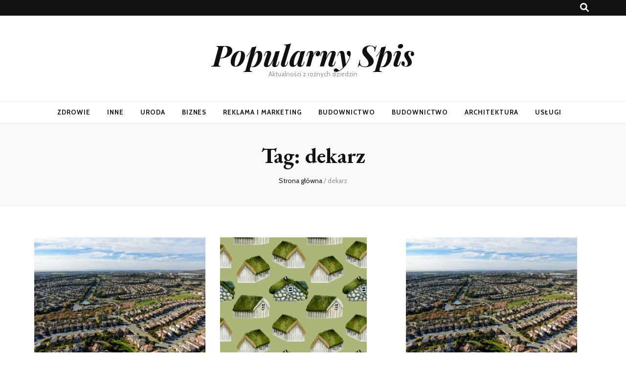

--- FILE ---
content_type: text/html; charset=UTF-8
request_url: https://popularnyspis.pl/tag/dekarz/
body_size: 10529
content:
    <!DOCTYPE html>
    <html lang="pl-PL">
    <head itemscope itemtype="http://schema.org/WebSite">

    <meta charset="UTF-8">
    <meta name="viewport" content="width=device-width, initial-scale=1">
    <link rel="profile" href="http://gmpg.org/xfn/11">
    <title>dekarz &#8211; Popularny Spis</title>
<meta name='robots' content='max-image-preview:large' />
<link rel='dns-prefetch' href='//fonts.googleapis.com' />
<link rel="alternate" type="application/rss+xml" title="Popularny Spis &raquo; Kanał z wpisami" href="https://popularnyspis.pl/feed/" />
<link rel="alternate" type="application/rss+xml" title="Popularny Spis &raquo; Kanał z komentarzami" href="https://popularnyspis.pl/comments/feed/" />
<link rel="alternate" type="application/rss+xml" title="Popularny Spis &raquo; Kanał z wpisami otagowanymi jako dekarz" href="https://popularnyspis.pl/tag/dekarz/feed/" />
<script type="text/javascript">
/* <![CDATA[ */
window._wpemojiSettings = {"baseUrl":"https:\/\/s.w.org\/images\/core\/emoji\/14.0.0\/72x72\/","ext":".png","svgUrl":"https:\/\/s.w.org\/images\/core\/emoji\/14.0.0\/svg\/","svgExt":".svg","source":{"concatemoji":"https:\/\/popularnyspis.pl\/wp-includes\/js\/wp-emoji-release.min.js?ver=6.4.3"}};
/*! This file is auto-generated */
!function(i,n){var o,s,e;function c(e){try{var t={supportTests:e,timestamp:(new Date).valueOf()};sessionStorage.setItem(o,JSON.stringify(t))}catch(e){}}function p(e,t,n){e.clearRect(0,0,e.canvas.width,e.canvas.height),e.fillText(t,0,0);var t=new Uint32Array(e.getImageData(0,0,e.canvas.width,e.canvas.height).data),r=(e.clearRect(0,0,e.canvas.width,e.canvas.height),e.fillText(n,0,0),new Uint32Array(e.getImageData(0,0,e.canvas.width,e.canvas.height).data));return t.every(function(e,t){return e===r[t]})}function u(e,t,n){switch(t){case"flag":return n(e,"\ud83c\udff3\ufe0f\u200d\u26a7\ufe0f","\ud83c\udff3\ufe0f\u200b\u26a7\ufe0f")?!1:!n(e,"\ud83c\uddfa\ud83c\uddf3","\ud83c\uddfa\u200b\ud83c\uddf3")&&!n(e,"\ud83c\udff4\udb40\udc67\udb40\udc62\udb40\udc65\udb40\udc6e\udb40\udc67\udb40\udc7f","\ud83c\udff4\u200b\udb40\udc67\u200b\udb40\udc62\u200b\udb40\udc65\u200b\udb40\udc6e\u200b\udb40\udc67\u200b\udb40\udc7f");case"emoji":return!n(e,"\ud83e\udef1\ud83c\udffb\u200d\ud83e\udef2\ud83c\udfff","\ud83e\udef1\ud83c\udffb\u200b\ud83e\udef2\ud83c\udfff")}return!1}function f(e,t,n){var r="undefined"!=typeof WorkerGlobalScope&&self instanceof WorkerGlobalScope?new OffscreenCanvas(300,150):i.createElement("canvas"),a=r.getContext("2d",{willReadFrequently:!0}),o=(a.textBaseline="top",a.font="600 32px Arial",{});return e.forEach(function(e){o[e]=t(a,e,n)}),o}function t(e){var t=i.createElement("script");t.src=e,t.defer=!0,i.head.appendChild(t)}"undefined"!=typeof Promise&&(o="wpEmojiSettingsSupports",s=["flag","emoji"],n.supports={everything:!0,everythingExceptFlag:!0},e=new Promise(function(e){i.addEventListener("DOMContentLoaded",e,{once:!0})}),new Promise(function(t){var n=function(){try{var e=JSON.parse(sessionStorage.getItem(o));if("object"==typeof e&&"number"==typeof e.timestamp&&(new Date).valueOf()<e.timestamp+604800&&"object"==typeof e.supportTests)return e.supportTests}catch(e){}return null}();if(!n){if("undefined"!=typeof Worker&&"undefined"!=typeof OffscreenCanvas&&"undefined"!=typeof URL&&URL.createObjectURL&&"undefined"!=typeof Blob)try{var e="postMessage("+f.toString()+"("+[JSON.stringify(s),u.toString(),p.toString()].join(",")+"));",r=new Blob([e],{type:"text/javascript"}),a=new Worker(URL.createObjectURL(r),{name:"wpTestEmojiSupports"});return void(a.onmessage=function(e){c(n=e.data),a.terminate(),t(n)})}catch(e){}c(n=f(s,u,p))}t(n)}).then(function(e){for(var t in e)n.supports[t]=e[t],n.supports.everything=n.supports.everything&&n.supports[t],"flag"!==t&&(n.supports.everythingExceptFlag=n.supports.everythingExceptFlag&&n.supports[t]);n.supports.everythingExceptFlag=n.supports.everythingExceptFlag&&!n.supports.flag,n.DOMReady=!1,n.readyCallback=function(){n.DOMReady=!0}}).then(function(){return e}).then(function(){var e;n.supports.everything||(n.readyCallback(),(e=n.source||{}).concatemoji?t(e.concatemoji):e.wpemoji&&e.twemoji&&(t(e.twemoji),t(e.wpemoji)))}))}((window,document),window._wpemojiSettings);
/* ]]> */
</script>
<style id='wp-emoji-styles-inline-css' type='text/css'>

	img.wp-smiley, img.emoji {
		display: inline !important;
		border: none !important;
		box-shadow: none !important;
		height: 1em !important;
		width: 1em !important;
		margin: 0 0.07em !important;
		vertical-align: -0.1em !important;
		background: none !important;
		padding: 0 !important;
	}
</style>
<link rel='stylesheet' id='wp-block-library-css' href='https://popularnyspis.pl/wp-includes/css/dist/block-library/style.min.css?ver=6.4.3' type='text/css' media='all' />
<style id='classic-theme-styles-inline-css' type='text/css'>
/*! This file is auto-generated */
.wp-block-button__link{color:#fff;background-color:#32373c;border-radius:9999px;box-shadow:none;text-decoration:none;padding:calc(.667em + 2px) calc(1.333em + 2px);font-size:1.125em}.wp-block-file__button{background:#32373c;color:#fff;text-decoration:none}
</style>
<style id='global-styles-inline-css' type='text/css'>
body{--wp--preset--color--black: #000000;--wp--preset--color--cyan-bluish-gray: #abb8c3;--wp--preset--color--white: #ffffff;--wp--preset--color--pale-pink: #f78da7;--wp--preset--color--vivid-red: #cf2e2e;--wp--preset--color--luminous-vivid-orange: #ff6900;--wp--preset--color--luminous-vivid-amber: #fcb900;--wp--preset--color--light-green-cyan: #7bdcb5;--wp--preset--color--vivid-green-cyan: #00d084;--wp--preset--color--pale-cyan-blue: #8ed1fc;--wp--preset--color--vivid-cyan-blue: #0693e3;--wp--preset--color--vivid-purple: #9b51e0;--wp--preset--gradient--vivid-cyan-blue-to-vivid-purple: linear-gradient(135deg,rgba(6,147,227,1) 0%,rgb(155,81,224) 100%);--wp--preset--gradient--light-green-cyan-to-vivid-green-cyan: linear-gradient(135deg,rgb(122,220,180) 0%,rgb(0,208,130) 100%);--wp--preset--gradient--luminous-vivid-amber-to-luminous-vivid-orange: linear-gradient(135deg,rgba(252,185,0,1) 0%,rgba(255,105,0,1) 100%);--wp--preset--gradient--luminous-vivid-orange-to-vivid-red: linear-gradient(135deg,rgba(255,105,0,1) 0%,rgb(207,46,46) 100%);--wp--preset--gradient--very-light-gray-to-cyan-bluish-gray: linear-gradient(135deg,rgb(238,238,238) 0%,rgb(169,184,195) 100%);--wp--preset--gradient--cool-to-warm-spectrum: linear-gradient(135deg,rgb(74,234,220) 0%,rgb(151,120,209) 20%,rgb(207,42,186) 40%,rgb(238,44,130) 60%,rgb(251,105,98) 80%,rgb(254,248,76) 100%);--wp--preset--gradient--blush-light-purple: linear-gradient(135deg,rgb(255,206,236) 0%,rgb(152,150,240) 100%);--wp--preset--gradient--blush-bordeaux: linear-gradient(135deg,rgb(254,205,165) 0%,rgb(254,45,45) 50%,rgb(107,0,62) 100%);--wp--preset--gradient--luminous-dusk: linear-gradient(135deg,rgb(255,203,112) 0%,rgb(199,81,192) 50%,rgb(65,88,208) 100%);--wp--preset--gradient--pale-ocean: linear-gradient(135deg,rgb(255,245,203) 0%,rgb(182,227,212) 50%,rgb(51,167,181) 100%);--wp--preset--gradient--electric-grass: linear-gradient(135deg,rgb(202,248,128) 0%,rgb(113,206,126) 100%);--wp--preset--gradient--midnight: linear-gradient(135deg,rgb(2,3,129) 0%,rgb(40,116,252) 100%);--wp--preset--font-size--small: 13px;--wp--preset--font-size--medium: 20px;--wp--preset--font-size--large: 36px;--wp--preset--font-size--x-large: 42px;--wp--preset--spacing--20: 0.44rem;--wp--preset--spacing--30: 0.67rem;--wp--preset--spacing--40: 1rem;--wp--preset--spacing--50: 1.5rem;--wp--preset--spacing--60: 2.25rem;--wp--preset--spacing--70: 3.38rem;--wp--preset--spacing--80: 5.06rem;--wp--preset--shadow--natural: 6px 6px 9px rgba(0, 0, 0, 0.2);--wp--preset--shadow--deep: 12px 12px 50px rgba(0, 0, 0, 0.4);--wp--preset--shadow--sharp: 6px 6px 0px rgba(0, 0, 0, 0.2);--wp--preset--shadow--outlined: 6px 6px 0px -3px rgba(255, 255, 255, 1), 6px 6px rgba(0, 0, 0, 1);--wp--preset--shadow--crisp: 6px 6px 0px rgba(0, 0, 0, 1);}:where(.is-layout-flex){gap: 0.5em;}:where(.is-layout-grid){gap: 0.5em;}body .is-layout-flow > .alignleft{float: left;margin-inline-start: 0;margin-inline-end: 2em;}body .is-layout-flow > .alignright{float: right;margin-inline-start: 2em;margin-inline-end: 0;}body .is-layout-flow > .aligncenter{margin-left: auto !important;margin-right: auto !important;}body .is-layout-constrained > .alignleft{float: left;margin-inline-start: 0;margin-inline-end: 2em;}body .is-layout-constrained > .alignright{float: right;margin-inline-start: 2em;margin-inline-end: 0;}body .is-layout-constrained > .aligncenter{margin-left: auto !important;margin-right: auto !important;}body .is-layout-constrained > :where(:not(.alignleft):not(.alignright):not(.alignfull)){max-width: var(--wp--style--global--content-size);margin-left: auto !important;margin-right: auto !important;}body .is-layout-constrained > .alignwide{max-width: var(--wp--style--global--wide-size);}body .is-layout-flex{display: flex;}body .is-layout-flex{flex-wrap: wrap;align-items: center;}body .is-layout-flex > *{margin: 0;}body .is-layout-grid{display: grid;}body .is-layout-grid > *{margin: 0;}:where(.wp-block-columns.is-layout-flex){gap: 2em;}:where(.wp-block-columns.is-layout-grid){gap: 2em;}:where(.wp-block-post-template.is-layout-flex){gap: 1.25em;}:where(.wp-block-post-template.is-layout-grid){gap: 1.25em;}.has-black-color{color: var(--wp--preset--color--black) !important;}.has-cyan-bluish-gray-color{color: var(--wp--preset--color--cyan-bluish-gray) !important;}.has-white-color{color: var(--wp--preset--color--white) !important;}.has-pale-pink-color{color: var(--wp--preset--color--pale-pink) !important;}.has-vivid-red-color{color: var(--wp--preset--color--vivid-red) !important;}.has-luminous-vivid-orange-color{color: var(--wp--preset--color--luminous-vivid-orange) !important;}.has-luminous-vivid-amber-color{color: var(--wp--preset--color--luminous-vivid-amber) !important;}.has-light-green-cyan-color{color: var(--wp--preset--color--light-green-cyan) !important;}.has-vivid-green-cyan-color{color: var(--wp--preset--color--vivid-green-cyan) !important;}.has-pale-cyan-blue-color{color: var(--wp--preset--color--pale-cyan-blue) !important;}.has-vivid-cyan-blue-color{color: var(--wp--preset--color--vivid-cyan-blue) !important;}.has-vivid-purple-color{color: var(--wp--preset--color--vivid-purple) !important;}.has-black-background-color{background-color: var(--wp--preset--color--black) !important;}.has-cyan-bluish-gray-background-color{background-color: var(--wp--preset--color--cyan-bluish-gray) !important;}.has-white-background-color{background-color: var(--wp--preset--color--white) !important;}.has-pale-pink-background-color{background-color: var(--wp--preset--color--pale-pink) !important;}.has-vivid-red-background-color{background-color: var(--wp--preset--color--vivid-red) !important;}.has-luminous-vivid-orange-background-color{background-color: var(--wp--preset--color--luminous-vivid-orange) !important;}.has-luminous-vivid-amber-background-color{background-color: var(--wp--preset--color--luminous-vivid-amber) !important;}.has-light-green-cyan-background-color{background-color: var(--wp--preset--color--light-green-cyan) !important;}.has-vivid-green-cyan-background-color{background-color: var(--wp--preset--color--vivid-green-cyan) !important;}.has-pale-cyan-blue-background-color{background-color: var(--wp--preset--color--pale-cyan-blue) !important;}.has-vivid-cyan-blue-background-color{background-color: var(--wp--preset--color--vivid-cyan-blue) !important;}.has-vivid-purple-background-color{background-color: var(--wp--preset--color--vivid-purple) !important;}.has-black-border-color{border-color: var(--wp--preset--color--black) !important;}.has-cyan-bluish-gray-border-color{border-color: var(--wp--preset--color--cyan-bluish-gray) !important;}.has-white-border-color{border-color: var(--wp--preset--color--white) !important;}.has-pale-pink-border-color{border-color: var(--wp--preset--color--pale-pink) !important;}.has-vivid-red-border-color{border-color: var(--wp--preset--color--vivid-red) !important;}.has-luminous-vivid-orange-border-color{border-color: var(--wp--preset--color--luminous-vivid-orange) !important;}.has-luminous-vivid-amber-border-color{border-color: var(--wp--preset--color--luminous-vivid-amber) !important;}.has-light-green-cyan-border-color{border-color: var(--wp--preset--color--light-green-cyan) !important;}.has-vivid-green-cyan-border-color{border-color: var(--wp--preset--color--vivid-green-cyan) !important;}.has-pale-cyan-blue-border-color{border-color: var(--wp--preset--color--pale-cyan-blue) !important;}.has-vivid-cyan-blue-border-color{border-color: var(--wp--preset--color--vivid-cyan-blue) !important;}.has-vivid-purple-border-color{border-color: var(--wp--preset--color--vivid-purple) !important;}.has-vivid-cyan-blue-to-vivid-purple-gradient-background{background: var(--wp--preset--gradient--vivid-cyan-blue-to-vivid-purple) !important;}.has-light-green-cyan-to-vivid-green-cyan-gradient-background{background: var(--wp--preset--gradient--light-green-cyan-to-vivid-green-cyan) !important;}.has-luminous-vivid-amber-to-luminous-vivid-orange-gradient-background{background: var(--wp--preset--gradient--luminous-vivid-amber-to-luminous-vivid-orange) !important;}.has-luminous-vivid-orange-to-vivid-red-gradient-background{background: var(--wp--preset--gradient--luminous-vivid-orange-to-vivid-red) !important;}.has-very-light-gray-to-cyan-bluish-gray-gradient-background{background: var(--wp--preset--gradient--very-light-gray-to-cyan-bluish-gray) !important;}.has-cool-to-warm-spectrum-gradient-background{background: var(--wp--preset--gradient--cool-to-warm-spectrum) !important;}.has-blush-light-purple-gradient-background{background: var(--wp--preset--gradient--blush-light-purple) !important;}.has-blush-bordeaux-gradient-background{background: var(--wp--preset--gradient--blush-bordeaux) !important;}.has-luminous-dusk-gradient-background{background: var(--wp--preset--gradient--luminous-dusk) !important;}.has-pale-ocean-gradient-background{background: var(--wp--preset--gradient--pale-ocean) !important;}.has-electric-grass-gradient-background{background: var(--wp--preset--gradient--electric-grass) !important;}.has-midnight-gradient-background{background: var(--wp--preset--gradient--midnight) !important;}.has-small-font-size{font-size: var(--wp--preset--font-size--small) !important;}.has-medium-font-size{font-size: var(--wp--preset--font-size--medium) !important;}.has-large-font-size{font-size: var(--wp--preset--font-size--large) !important;}.has-x-large-font-size{font-size: var(--wp--preset--font-size--x-large) !important;}
.wp-block-navigation a:where(:not(.wp-element-button)){color: inherit;}
:where(.wp-block-post-template.is-layout-flex){gap: 1.25em;}:where(.wp-block-post-template.is-layout-grid){gap: 1.25em;}
:where(.wp-block-columns.is-layout-flex){gap: 2em;}:where(.wp-block-columns.is-layout-grid){gap: 2em;}
.wp-block-pullquote{font-size: 1.5em;line-height: 1.6;}
</style>
<link rel='stylesheet' id='contact-form-7-css' href='https://popularnyspis.pl/wp-content/plugins/contact-form-7/includes/css/styles.css?ver=5.9.2' type='text/css' media='all' />
<link rel='stylesheet' id='animate-css' href='https://popularnyspis.pl/wp-content/themes/blossom-feminine/css/animate.min.css?ver=3.5.2' type='text/css' media='all' />
<link rel='stylesheet' id='blossom-feminine-style-css' href='https://popularnyspis.pl/wp-content/themes/blossom-feminine/style.css?ver=6.4.3' type='text/css' media='all' />
<link rel='stylesheet' id='blossom-mommy-blog-style-css' href='https://popularnyspis.pl/wp-content/themes/blossom-mommy-blog/style.css?ver=1.1.0' type='text/css' media='all' />
<link rel='stylesheet' id='owl-carousel-css' href='https://popularnyspis.pl/wp-content/themes/blossom-feminine/css/owl.carousel.min.css?ver=2.2.1' type='text/css' media='all' />
<link rel='stylesheet' id='blossom-feminine-google-fonts-css' href='https://fonts.googleapis.com/css?family=Cabin%3Aregular%2C500%2C600%2C700%2Citalic%2C500italic%2C600italic%2C700italic%7CEB+Garamond%3Aregular%2C500%2C600%2C700%2C800%2Citalic%2C500italic%2C600italic%2C700italic%2C800italic%7CPlayfair+Display%3A700italic' type='text/css' media='all' />
<link rel='stylesheet' id='elementor-frontend-css' href='https://popularnyspis.pl/wp-content/plugins/elementor/assets/css/frontend.min.css?ver=3.20.1' type='text/css' media='all' />
<link rel='stylesheet' id='eael-general-css' href='https://popularnyspis.pl/wp-content/plugins/essential-addons-for-elementor-lite/assets/front-end/css/view/general.min.css?ver=5.9.11' type='text/css' media='all' />
<script type="text/javascript" src="https://popularnyspis.pl/wp-includes/js/jquery/jquery.min.js?ver=3.7.1" id="jquery-core-js"></script>
<script type="text/javascript" src="https://popularnyspis.pl/wp-includes/js/jquery/jquery-migrate.min.js?ver=3.4.1" id="jquery-migrate-js"></script>
<link rel="https://api.w.org/" href="https://popularnyspis.pl/wp-json/" /><link rel="alternate" type="application/json" href="https://popularnyspis.pl/wp-json/wp/v2/tags/943" /><link rel="EditURI" type="application/rsd+xml" title="RSD" href="https://popularnyspis.pl/xmlrpc.php?rsd" />
<meta name="generator" content="WordPress 6.4.3" />
<meta name="generator" content="Elementor 3.20.1; features: e_optimized_assets_loading, additional_custom_breakpoints, block_editor_assets_optimize, e_image_loading_optimization; settings: css_print_method-external, google_font-enabled, font_display-auto">
<style type='text/css' media='all'>     
    .content-newsletter .blossomthemes-email-newsletter-wrapper.bg-img:after,
    .widget_blossomthemes_email_newsletter_widget .blossomthemes-email-newsletter-wrapper:after{
        background: rgba(120, 192, 168, 0.8);    }
    
    /* primary color */
    a{
        color: #78c0a8;
    }
    
    a:hover,
    a:focus{
        color: #78c0a8;
    }

    .secondary-nav ul li a:hover,
    .secondary-nav ul li a:focus,
    .secondary-nav ul li:hover > a,
    .secondary-nav ul li:focus > a,
    .secondary-nav .current_page_item > a,
    .secondary-nav .current-menu-item > a,
    .secondary-nav .current_page_ancestor > a,
    .secondary-nav .current-menu-ancestor > a,
    .header-t .social-networks li a:hover,
    .header-t .social-networks li a:focus,
    .main-navigation ul li a:hover,
    .main-navigation ul li a:focus,
    .main-navigation ul li:hover > a,
    .main-navigation ul li:focus > a,
    .main-navigation .current_page_item > a,
    .main-navigation .current-menu-item > a,
    .main-navigation .current_page_ancestor > a,
    .main-navigation .current-menu-ancestor > a,
    .banner .banner-text .title a:hover,
    .banner .banner-text .title a:focus,
    #primary .post .text-holder .entry-header .entry-title a:hover,
    #primary .post .text-holder .entry-header .entry-title a:focus,
    .widget ul li a:hover,
    .widget ul li a:focus,
    .site-footer .widget ul li a:hover,
    .site-footer .widget ul li a:focus,
    #crumbs a:hover,
    #crumbs a:focus,
    .related-post .post .text-holder .cat-links a:hover,
    .related-post .post .text-holder .cat-links a:focus,
    .related-post .post .text-holder .entry-title a:hover,
    .related-post .post .text-holder .entry-title a:focus,
    .comments-area .comment-body .comment-metadata a:hover,
    .comments-area .comment-body .comment-metadata a:focus,
    .search #primary .search-post .text-holder .entry-header .entry-title a:hover,
    .search #primary .search-post .text-holder .entry-header .entry-title a:focus,
    .site-title a:hover,
    .site-title a:focus,
    .widget_bttk_popular_post ul li .entry-header .entry-meta a:hover,
    .widget_bttk_popular_post ul li .entry-header .entry-meta a:focus,
    .widget_bttk_pro_recent_post ul li .entry-header .entry-meta a:hover,
    .widget_bttk_pro_recent_post ul li .entry-header .entry-meta a:focus,
    .widget_bttk_posts_category_slider_widget .carousel-title .title a:hover,
    .widget_bttk_posts_category_slider_widget .carousel-title .title a:focus,
    .site-footer .widget_bttk_posts_category_slider_widget .carousel-title .title a:hover,
    .site-footer .widget_bttk_posts_category_slider_widget .carousel-title .title a:focus,
    .portfolio-sorting .button:hover,
    .portfolio-sorting .button:focus,
    .portfolio-sorting .button.is-checked,
    .portfolio-item .portfolio-img-title a:hover,
    .portfolio-item .portfolio-img-title a:focus,
    .portfolio-item .portfolio-cat a:hover,
    .portfolio-item .portfolio-cat a:focus,
    .entry-header .portfolio-cat a:hover,
    .entry-header .portfolio-cat a:focus,
    .banner-layout-two .grid-item .text-holder .title a:hover,
    #primary .post .text-holder .entry-header .entry-meta a:hover,
    .blog.blog-layout-two #primary .post .text-holder .entry-footer .entry-meta a:hover,
    .entry-content a:hover,
    .entry-summary a:hover,
    .page-content a:hover,
    .comment-content a:hover,
    .widget .textwidget a:hover
    {
        color: #78c0a8;
    }

    .category-section .col .img-holder .text-holder:hover,
    .category-section .col .img-holder:hover .text-holder,
    .navigation.pagination .page-numbers{
        border-color: #78c0a8;
    }
    .category-section .col .img-holder:hover .text-holder span,
    #primary .post .text-holder .entry-footer .btn-readmore:hover,
    #primary .post .text-holder .entry-footer .btn-readmore:focus,
    .navigation.pagination .page-numbers:hover,
    .navigation.pagination .page-numbers:focus,
    .widget_calendar caption,
    .widget_calendar table tbody td a,
    .widget_tag_cloud .tagcloud a:hover,
    .widget_tag_cloud .tagcloud a:focus,
    #blossom-top,
    .single #primary .post .entry-footer .tags a:hover,
    .single #primary .post .entry-footer .tags a:focus,
    .error-holder .page-content a:hover,
    .error-holder .page-content a:focus,
    .widget_bttk_author_bio .readmore:hover,
    .widget_bttk_author_bio .readmore:focus,
    .widget_bttk_social_links ul li a:hover,
    .widget_bttk_social_links ul li a:focus,
    .widget_bttk_image_text_widget ul li .btn-readmore:hover,
    .widget_bttk_image_text_widget ul li .btn-readmore:focus,
    .widget_bttk_custom_categories ul li a:hover .post-count,
    .widget_bttk_custom_categories ul li a:hover:focus .post-count,
    .content-instagram ul li .instagram-meta .like,
    .content-instagram ul li .instagram-meta .comment,
    #secondary .widget_blossomtheme_featured_page_widget .text-holder .btn-readmore:hover,
    #secondary .widget_blossomtheme_featured_page_widget .text-holder .btn-readmore:focus,
    #secondary .widget_blossomtheme_companion_cta_widget .btn-cta:hover,
    #secondary .widget_blossomtheme_companion_cta_widget .btn-cta:focus,
    #secondary .widget_bttk_icon_text_widget .text-holder .btn-readmore:hover,
    #secondary .widget_bttk_icon_text_widget .text-holder .btn-readmore:focus,
    .site-footer .widget_blossomtheme_companion_cta_widget .btn-cta:hover,
    .site-footer .widget_blossomtheme_companion_cta_widget .btn-cta:focus,
    .site-footer .widget_blossomtheme_featured_page_widget .text-holder .btn-readmore:hover,
    .site-footer .widget_blossomtheme_featured_page_widget .text-holder .btn-readmore:focus,
    .site-footer .widget_bttk_icon_text_widget .text-holder .btn-readmore:hover,
    .site-footer .widget_bttk_icon_text_widget .text-holder .btn-readmore:focus,
    .slider-layout-two .text-holder .cat-links a:hover, 
    #primary .post .text-holder .entry-header .cat-links a:hover,
    .widget_bttk_posts_category_slider_widget .owl-theme .owl-prev:hover, 
    .widget_bttk_posts_category_slider_widget .owl-theme .owl-prev:focus, 
    .widget_bttk_posts_category_slider_widget .owl-theme .owl-next:hover, 
    .widget_bttk_posts_category_slider_widget .owl-theme .owl-next:focus,
    .widget_bttk_popular_post .style-two li .entry-header .cat-links a:hover, 
    .widget_bttk_pro_recent_post .style-two li .entry-header .cat-links a:hover, 
    .widget_bttk_popular_post .style-three li .entry-header .cat-links a:hover, 
    .widget_bttk_pro_recent_post .style-three li .entry-header .cat-links a:hover, .widget_bttk_posts_category_slider_widget .carousel-title .cat-links a:hover,
    .banner .owl-nav .owl-prev:hover, 
    .banner .owl-nav .owl-next:hover,
    button:hover, input[type="button"]:hover, 
    input[type="reset"]:hover, input[type="submit"]:hover, 
    button:focus, input[type="button"]:focus, input[type="reset"]:focus, 
    input[type="submit"]:focus,
    .banner .banner-text .cat-links a:hover,
    .header-t .tools .cart .count,
    #blossomthemes-email-newsletter-333 input.subscribe-submit-333:hover, 
    .widget_bttk_posts_category_slider_widget .owl-theme .owl-nav [class*="owl-"]:hover{
        background: #78c0a8;
    }

    .error-holder .page-content .number-404 {
        text-shadow: 6px 6px 0 #78c0a8;
    }

    .navigation.pagination .page-numbers.current,
    .post-navigation .nav-links .nav-previous a:hover,
    .post-navigation .nav-links .nav-next a:hover,
    .post-navigation .nav-links .nav-previous a:focus,
    .post-navigation .nav-links .nav-next a:focus{
        background: #78c0a8;
        border-color: #78c0a8;
    }

    #primary .post .entry-content blockquote,
    #primary .page .entry-content blockquote{
        border-bottom-color: #78c0a8;
        border-top-color: #78c0a8;
    }

    #primary .post .entry-content .pull-left,
    #primary .page .entry-content .pull-left,
    #primary .post .entry-content .pull-right,
    #primary .page .entry-content .pull-right{border-left-color: #78c0a8;}

    .error-holder .page-content h2{
        text-shadow: 6px 6px 0 #78c0a8;
    }

    
    body,
    button,
    input,
    select,
    optgroup,
    textarea{
        font-family : Cabin;
        font-size   : 18px;
    }

    .banner .banner-text .title,
    #primary .sticky .text-holder .entry-header .entry-title,
    #primary .post .text-holder .entry-header .entry-title,
    .author-section .text-holder .title,
    .post-navigation .nav-links .nav-previous .post-title,
    .post-navigation .nav-links .nav-next .post-title,
    .related-post .post .text-holder .entry-title,
    .comments-area .comments-title,
    .comments-area .comment-body .fn,
    .comments-area .comment-reply-title,
    .page-header .page-title,
    #primary .post .entry-content blockquote,
    #primary .page .entry-content blockquote,
    #primary .post .entry-content .pull-left,
    #primary .page .entry-content .pull-left,
    #primary .post .entry-content .pull-right,
    #primary .page .entry-content .pull-right,
    #primary .post .entry-content h1,
    #primary .page .entry-content h1,
    #primary .post .entry-content h2,
    #primary .page .entry-content h2,
    #primary .post .entry-content h3,
    #primary .page .entry-content h3,
    #primary .post .entry-content h4,
    #primary .page .entry-content h4,
    #primary .post .entry-content h5,
    #primary .page .entry-content h5,
    #primary .post .entry-content h6,
    #primary .page .entry-content h6,
    .search #primary .search-post .text-holder .entry-header .entry-title,
    .error-holder .page-content h2,
    .widget_bttk_author_bio .title-holder,
    .widget_bttk_popular_post ul li .entry-header .entry-title,
    .widget_bttk_pro_recent_post ul li .entry-header .entry-title,
    .widget_bttk_posts_category_slider_widget .carousel-title .title,
    .content-newsletter .blossomthemes-email-newsletter-wrapper .text-holder h3,
    .widget_blossomthemes_email_newsletter_widget .blossomthemes-email-newsletter-wrapper .text-holder h3,
    #secondary .widget_bttk_testimonial_widget .text-holder .name,
    #secondary .widget_bttk_description_widget .text-holder .name,
    .site-footer .widget_bttk_description_widget .text-holder .name,
    .site-footer .widget_bttk_testimonial_widget .text-holder .name,
    .portfolio-text-holder .portfolio-img-title,
    .portfolio-holder .entry-header .entry-title,
    .single-blossom-portfolio .post-navigation .nav-previous a,
    .single-blossom-portfolio .post-navigation .nav-next a,
    .related-portfolio-title,
    .banner-layout-two .grid-item .text-holder .title,
    #primary .post .entry-content blockquote cite, 
    #primary .page .entry-content blockquote cite{
        font-family: EB Garamond;
    }

    .site-title{
        font-size   : 60px;
        font-family : Playfair Display;
        font-weight : 700;
        font-style  : italic;
    }
    
               
    </style>
</head>

<body class="archive tag tag-dekarz tag-943 hfeed rightsidebar blog-layout-two elementor-default elementor-kit-798" itemscope itemtype="http://schema.org/WebPage">
	
    <div id="page" class="site"><a aria-label="przejdź do treści" class="skip-link" href="#content">Przejdź do treści</a>
        <header id="masthead" class="site-header" itemscope itemtype="http://schema.org/WPHeader">
    
		<div class="header-t">
			<div class="container">

                
                <nav id="secondary-navigation" class="secondary-nav" itemscope itemtype="http://schema.org/SiteNavigationElement">
                    <div class="secondary-menu-list menu-modal cover-modal" data-modal-target-string=".menu-modal">
                        <button class="close close-nav-toggle" data-toggle-target=".menu-modal" data-toggle-body-class="showing-menu-modal" aria-expanded="false" data-set-focus=".menu-modal">
                            <span class="toggle-bar"></span>
                            <span class="toggle-bar"></span>
                        </button>
                        <div class="mobile-menu" aria-label="Urządzenie przenośne">
                			                        </div>
                    </div>
                
        		</nav><!-- #secondary-navigation -->
                
				<div class="right">
					<div class="tools">
						<div class="form-section">
							<button aria-label="przycisk przełączania wyszukiwania" id="btn-search" class="search-toggle btn-search " data-toggle-target=".search-modal" data-toggle-body-class="showing-search-modal" data-set-focus=".search-modal .search-field" aria-expanded="false">
                                <i class="fas fa-search"></i>
                            </button>
							<div class="form-holder search-modal cover-modal" data-modal-target-string=".search-modal">
								<div class="form-holder-inner">
                                    <form role="search" method="get" class="search-form" action="https://popularnyspis.pl/">
				<label>
					<span class="screen-reader-text">Szukaj:</span>
					<input type="search" class="search-field" placeholder="Szukaj &hellip;" value="" name="s" />
				</label>
				<input type="submit" class="search-submit" value="Szukaj" />
			</form>                        
                                </div>
							</div>
						</div>
                        					
					</div>
                    
					                    
				</div>
                
			</div>
		</div><!-- .header-t -->
        
		<div class="header-m site-branding">
			<div class="container" itemscope itemtype="http://schema.org/Organization">
				                    <p class="site-title" itemprop="name"><a href="https://popularnyspis.pl/" rel="home" itemprop="url">Popularny Spis</a></p>
                                    <p class="site-description" itemprop="description">Aktualności z rożnych dziedzin</p>
                			</div>
		</div><!-- .header-m -->
        
		<div class="header-b">
			<div class="container">
				<button aria-label="przycisk przełączania menu głównego" id="primary-toggle-button" data-toggle-target=".main-menu-modal" data-toggle-body-class="showing-main-menu-modal" aria-expanded="false" data-set-focus=".close-main-nav-toggle"><i class="fa fa-bars"></i></button>
				<nav id="site-navigation" class="main-navigation" itemscope itemtype="http://schema.org/SiteNavigationElement">
                    <div class="primary-menu-list main-menu-modal cover-modal" data-modal-target-string=".main-menu-modal">
                        <button class="close close-main-nav-toggle" data-toggle-target=".main-menu-modal" data-toggle-body-class="showing-main-menu-modal" aria-expanded="false" data-set-focus=".main-menu-modal"><i class="fa fa-times"></i>Zamknij</button>
                        <div class="mobile-menu" aria-label="Urządzenie przenośne">
                			<div class="menu-top-container"><ul id="primary-menu" class="main-menu-modal"><li id="menu-item-851" class="menu-item menu-item-type-taxonomy menu-item-object-category menu-item-851"><a href="https://popularnyspis.pl/category/zdrowie/">Zdrowie</a></li>
<li id="menu-item-852" class="menu-item menu-item-type-taxonomy menu-item-object-category menu-item-852"><a href="https://popularnyspis.pl/category/inne/">Inne</a></li>
<li id="menu-item-853" class="menu-item menu-item-type-taxonomy menu-item-object-category menu-item-853"><a href="https://popularnyspis.pl/category/uroda/">uroda</a></li>
<li id="menu-item-854" class="menu-item menu-item-type-taxonomy menu-item-object-category menu-item-854"><a href="https://popularnyspis.pl/category/biznes/">biznes</a></li>
<li id="menu-item-855" class="menu-item menu-item-type-taxonomy menu-item-object-category menu-item-855"><a href="https://popularnyspis.pl/category/reklama-i-marketing/">reklama i marketing</a></li>
<li id="menu-item-856" class="menu-item menu-item-type-taxonomy menu-item-object-category menu-item-856"><a href="https://popularnyspis.pl/category/budownictwo/">budownictwo</a></li>
<li id="menu-item-860" class="menu-item menu-item-type-taxonomy menu-item-object-category menu-item-860"><a href="https://popularnyspis.pl/category/budownictwo/">budownictwo</a></li>
<li id="menu-item-861" class="menu-item menu-item-type-taxonomy menu-item-object-category menu-item-861"><a href="https://popularnyspis.pl/category/architektura/">architektura</a></li>
<li id="menu-item-862" class="menu-item menu-item-type-taxonomy menu-item-object-category menu-item-862"><a href="https://popularnyspis.pl/category/uslugi/">Usługi</a></li>
</ul></div>                        </div>
                    </div>
        		</nav><!-- #site-navigation -->                
			</div>
		</div><!-- .header-b -->
        
	</header><!-- #masthead -->
        <div class="top-bar">
		<div class="container">
			    <header class="page-header">
    <h1 class="page-title">Tag: <span>dekarz</span></h1>    </header><!-- .page-header -->
    <div class="breadcrumb-wrapper">
                <div id="crumbs" itemscope itemtype="http://schema.org/BreadcrumbList"> 
                    <span itemprop="itemListElement" itemscope itemtype="http://schema.org/ListItem">
                        <a itemprop="item" href="https://popularnyspis.pl"><span itemprop="name">Strona główna</span></a>
                        <meta itemprop="position" content="1" />
                        <span class="separator">/</span>
                    </span><span class="current" itemprop="itemListElement" itemscope itemtype="http://schema.org/ListItem"><a itemprop="item" href="https://popularnyspis.pl/tag/dekarz/"><span itemprop="name">dekarz</span></a><meta itemprop="position" content="2" /></span></div></div><!-- .breadcrumb-wrapper -->		</div>
	</div>
        <div class="container main-content">
                <div id="content" class="site-content">
            <div class="row">
    
	<div id="primary" class="content-area">
		<main id="main" class="site-main">

		            
            <div class="row">
            
<article id="post-1672" class="post-1672 post type-post status-publish format-standard has-post-thumbnail hentry category-uslugi tag-dekarstwo tag-dekarz tag-konstrukcje-dachowe tag-uslugi-dekarskie" itemscope itemtype="https://schema.org/Blog">
	
    <a href="https://popularnyspis.pl/organizacje-dostarczaja-wieloraki-arsenal-pokryc-dachowych-wykonanych-z-obszernych-artykulow-o-perfekcyjnych-specyfikach/" class="post-thumbnail"><img fetchpriority="high" width="400" height="300" src="https://popularnyspis.pl/wp-content/uploads/2024/03/artykuw-img-416.jpg" class="attachment-blossom-feminine-cat size-blossom-feminine-cat wp-post-image" alt="" decoding="async" srcset="https://popularnyspis.pl/wp-content/uploads/2024/03/artykuw-img-416.jpg 1000w, https://popularnyspis.pl/wp-content/uploads/2024/03/artykuw-img-416-300x225.jpg 300w, https://popularnyspis.pl/wp-content/uploads/2024/03/artykuw-img-416-768x576.jpg 768w" sizes="(max-width: 400px) 100vw, 400px" /></a>    
    <div class="text-holder">        
            <header class="entry-header">
    <div class="top"><span class="cat-links" itemprop="about"><a href="https://popularnyspis.pl/category/uslugi/" rel="category tag">Usługi</a></span></div><h2 class="entry-title" itemprop="headline"><a href="https://popularnyspis.pl/organizacje-dostarczaja-wieloraki-arsenal-pokryc-dachowych-wykonanych-z-obszernych-artykulow-o-perfekcyjnych-specyfikach/" rel="bookmark">Organizacje dostarczają wieloraki arsenał pokryć dachowych, wykonanych z obszernych artykułów o perfekcyjnych specyfikach.</a></h2><div class="entry-meta"><span class="byline" itemprop="author" itemscope itemtype="https://schema.org/Person"> Autor: <span class="author vcard" itemprop="name"><a class="url fn n" href="https://popularnyspis.pl/author/zapnowe531/">zapnowe531</a></span></span><span class="posted-on"><span class="text-on">w</span><a href="https://popularnyspis.pl/organizacje-dostarczaja-wieloraki-arsenal-pokryc-dachowych-wykonanych-z-obszernych-artykulow-o-perfekcyjnych-specyfikach/" rel="bookmark"><time class="entry-date published updated" datetime="2024-03-03T01:22:02+01:00" itemprop="datePublished">3 marca, 2024</time><time class="updated" datetime="2024-03-03T01:22:02+01:00" itemprop="dateModified">3 marca, 2024</time></a></span></div><!-- .entry-meta -->    </header><!-- .entry-header home-->
        
    <div class="entry-content" itemprop="text">
		<p>Jeśli zdecydowaliśmy się na budowę własnego domu, będziemy zmuszeni do podejmowania wielu ważnych decyzji. Jedną z nich z pewnością jest pokrycie dachowe. Na rynku dostępnych materiałów jest całkiem sporo, a najpopularniejsze to dachówki ceramiczne, dachówki betonowe, blachodachówka bądź blacha trapez. Jako że dach stanowi zabezpieczenie przed deszczem i śniegiem jest również widocznym elementem domu. Prócz &hellip; </p>
	</div><!-- .entry-content -->      
        <footer class="entry-footer">
        </footer><!-- .entry-footer home-->
        </div><!-- .text-holder -->
    
</article><!-- #post-1672 -->
<article id="post-1626" class="post-1626 post type-post status-publish format-standard has-post-thumbnail hentry category-uslugi tag-dekarstwo tag-dekarz tag-konstrukcje-dachowe tag-uslugi-dekarskie" itemscope itemtype="https://schema.org/Blog">
	
    <a href="https://popularnyspis.pl/organizacje-dostarczaja-rozmaity-dobor-pokryc-dachowych-wytworzonych-z-obszernych-budulcow-o-idealnych-wlasciwosciach/" class="post-thumbnail"><img width="300" height="300" src="https://popularnyspis.pl/wp-content/uploads/2023/12/z-img-62.jpg" class="attachment-blossom-feminine-cat size-blossom-feminine-cat wp-post-image" alt="" decoding="async" srcset="https://popularnyspis.pl/wp-content/uploads/2023/12/z-img-62.jpg 1000w, https://popularnyspis.pl/wp-content/uploads/2023/12/z-img-62-300x300.jpg 300w, https://popularnyspis.pl/wp-content/uploads/2023/12/z-img-62-150x150.jpg 150w, https://popularnyspis.pl/wp-content/uploads/2023/12/z-img-62-768x768.jpg 768w" sizes="(max-width: 300px) 100vw, 300px" /></a>    
    <div class="text-holder">        
            <header class="entry-header">
    <div class="top"><span class="cat-links" itemprop="about"><a href="https://popularnyspis.pl/category/uslugi/" rel="category tag">Usługi</a></span></div><h2 class="entry-title" itemprop="headline"><a href="https://popularnyspis.pl/organizacje-dostarczaja-rozmaity-dobor-pokryc-dachowych-wytworzonych-z-obszernych-budulcow-o-idealnych-wlasciwosciach/" rel="bookmark">Organizacje dostarczają rozmaity dobór pokryć dachowych, wytworzonych z obszernych budulców o idealnych właściwościach.</a></h2><div class="entry-meta"><span class="byline" itemprop="author" itemscope itemtype="https://schema.org/Person"> Autor: <span class="author vcard" itemprop="name"><a class="url fn n" href="https://popularnyspis.pl/author/zapnowe531/">zapnowe531</a></span></span><span class="posted-on"><span class="text-on">w</span><a href="https://popularnyspis.pl/organizacje-dostarczaja-rozmaity-dobor-pokryc-dachowych-wytworzonych-z-obszernych-budulcow-o-idealnych-wlasciwosciach/" rel="bookmark"><time class="entry-date published updated" datetime="2023-12-27T05:02:02+01:00" itemprop="datePublished">27 grudnia, 2023</time><time class="updated" datetime="2023-12-27T05:02:02+01:00" itemprop="dateModified">27 grudnia, 2023</time></a></span></div><!-- .entry-meta -->    </header><!-- .entry-header home-->
        
    <div class="entry-content" itemprop="text">
		<p>Jeżeli zadecydowalibyśmy się na budowę własnego domu, będziemy zmuszeni do podejmowania wielu znacznych decyzji. Jedną z nich z pewnością jest pokrycie dachowe. Na rynku dostępnych materiałów jest całkiem sporo, a najpopularniejsze to dachówki ceramiczne, dachówki betonowe, blachodachówka lub blacha trapez. Ponieważ dach stanowi zabezpieczenie przed deszczem oraz śniegiem jest również widocznym elementem domu. Oprócz szczelności &hellip; </p>
	</div><!-- .entry-content -->      
        <footer class="entry-footer">
        </footer><!-- .entry-footer home-->
        </div><!-- .text-holder -->
    
</article><!-- #post-1626 -->
<article id="post-1513" class="post-1513 post type-post status-publish format-standard has-post-thumbnail hentry category-uslugi tag-dekarstwo tag-dekarz tag-konstrukcje-dachowe tag-uslugi-dekarskie" itemscope itemtype="https://schema.org/Blog">
	
    <a href="https://popularnyspis.pl/organizacje-proponuja-rozny-wybor-pokryc-dachowych-wykonanych-z-roznorodnych-polproduktow-o-doskonalych-wlasciwosciach/" class="post-thumbnail"><img width="400" height="300" src="https://popularnyspis.pl/wp-content/uploads/2023/03/1591318633-dachy-dachy-2.jpg" class="attachment-blossom-feminine-cat size-blossom-feminine-cat wp-post-image" alt="" decoding="async" srcset="https://popularnyspis.pl/wp-content/uploads/2023/03/1591318633-dachy-dachy-2.jpg 1000w, https://popularnyspis.pl/wp-content/uploads/2023/03/1591318633-dachy-dachy-2-300x225.jpg 300w, https://popularnyspis.pl/wp-content/uploads/2023/03/1591318633-dachy-dachy-2-768x576.jpg 768w" sizes="(max-width: 400px) 100vw, 400px" /></a>    
    <div class="text-holder">        
            <header class="entry-header">
    <div class="top"><span class="cat-links" itemprop="about"><a href="https://popularnyspis.pl/category/uslugi/" rel="category tag">Usługi</a></span></div><h2 class="entry-title" itemprop="headline"><a href="https://popularnyspis.pl/organizacje-proponuja-rozny-wybor-pokryc-dachowych-wykonanych-z-roznorodnych-polproduktow-o-doskonalych-wlasciwosciach/" rel="bookmark">Organizacje proponują różny wybór pokryć dachowych, wykonanych z różnorodnych półproduktów o doskonałych właściwościach.</a></h2><div class="entry-meta"><span class="byline" itemprop="author" itemscope itemtype="https://schema.org/Person"> Autor: <span class="author vcard" itemprop="name"><a class="url fn n" href="https://popularnyspis.pl/author/zapnowe531/">zapnowe531</a></span></span><span class="posted-on"><span class="text-on">w</span><a href="https://popularnyspis.pl/organizacje-proponuja-rozny-wybor-pokryc-dachowych-wykonanych-z-roznorodnych-polproduktow-o-doskonalych-wlasciwosciach/" rel="bookmark"><time class="entry-date published updated" datetime="2023-03-20T00:56:04+01:00" itemprop="datePublished">20 marca, 2023</time><time class="updated" datetime="2023-03-20T00:56:04+01:00" itemprop="dateModified">20 marca, 2023</time></a></span></div><!-- .entry-meta -->    </header><!-- .entry-header home-->
        
    <div class="entry-content" itemprop="text">
		<p>Jeśli zadecydowalibyśmy się na budowę własnego domu, będziemy zobowiązani do podejmowania wielu znacznych decyzji. Jedną z nich z pewnością jest pokrycie dachowe. Na rynku dostępnych materiałów jest całkiem sporo, a najpopularniejsze to dachówki ceramiczne, dachówki betonowe, blachodachówka lub blacha trapez. Albowiem dach stanowi zabezpieczenie przed deszczem oraz śniegiem jest również widocznym elementem domu. Oprócz szczelności &hellip; </p>
	</div><!-- .entry-content -->      
        <footer class="entry-footer">
        </footer><!-- .entry-footer home-->
        </div><!-- .text-holder -->
    
</article><!-- #post-1513 -->
<article id="post-1507" class="post-1507 post type-post status-publish format-standard has-post-thumbnail hentry category-biznes tag-blacha tag-dach tag-dachowka tag-dekarz tag-panel tag-pokrycia-dachowe" itemscope itemtype="https://schema.org/Blog">
	
    <a href="https://popularnyspis.pl/kryteria-doboru-dachu-na-co-skierowac-uwage-podczas-wyboru/" class="post-thumbnail"><img width="300" height="300" src="https://popularnyspis.pl/wp-content/uploads/2023/03/1970486744-dachy-dachy-1.jpg" class="attachment-blossom-feminine-cat size-blossom-feminine-cat wp-post-image" alt="" decoding="async" srcset="https://popularnyspis.pl/wp-content/uploads/2023/03/1970486744-dachy-dachy-1.jpg 1000w, https://popularnyspis.pl/wp-content/uploads/2023/03/1970486744-dachy-dachy-1-300x300.jpg 300w, https://popularnyspis.pl/wp-content/uploads/2023/03/1970486744-dachy-dachy-1-150x150.jpg 150w, https://popularnyspis.pl/wp-content/uploads/2023/03/1970486744-dachy-dachy-1-768x768.jpg 768w" sizes="(max-width: 300px) 100vw, 300px" /></a>    
    <div class="text-holder">        
            <header class="entry-header">
    <div class="top"><span class="cat-links" itemprop="about"><a href="https://popularnyspis.pl/category/biznes/" rel="category tag">biznes</a></span></div><h2 class="entry-title" itemprop="headline"><a href="https://popularnyspis.pl/kryteria-doboru-dachu-na-co-skierowac-uwage-podczas-wyboru/" rel="bookmark">Kryteria doboru dachu: na co skierować uwagę podczas wyboru?</a></h2><div class="entry-meta"><span class="byline" itemprop="author" itemscope itemtype="https://schema.org/Person"> Autor: <span class="author vcard" itemprop="name"><a class="url fn n" href="https://popularnyspis.pl/author/zapnowe531/">zapnowe531</a></span></span><span class="posted-on"><span class="text-on">w</span><a href="https://popularnyspis.pl/kryteria-doboru-dachu-na-co-skierowac-uwage-podczas-wyboru/" rel="bookmark"><time class="entry-date published updated" datetime="2023-03-13T00:58:04+01:00" itemprop="datePublished">13 marca, 2023</time><time class="updated" datetime="2023-03-13T00:58:04+01:00" itemprop="dateModified">13 marca, 2023</time></a></span></div><!-- .entry-meta -->    </header><!-- .entry-header home-->
        
    <div class="entry-content" itemprop="text">
		<p>Do jednych z najważniejszych decyzji jakie musi podjąć każdy inwestor to rodzaj dachu. Podjęta decyzja oddziaływać będzie zarówno na stylistykę całego budynku ale także stanowi izolację przed działaniem pogody: wiatru, deszczu, słońca czy śniegu. Dach jest komponentem wieńczącym bryłę domu, jaki nadaje mu proporcje. Musi on również spełniać wymagania zapisane w miejscowym planie zagospodarowania terenu. &hellip; </p>
	</div><!-- .entry-content -->      
        <footer class="entry-footer">
        </footer><!-- .entry-footer home-->
        </div><!-- .text-holder -->
    
</article><!-- #post-1507 -->            </div>
            
            
		</main><!-- #main -->
	</div><!-- #primary -->

            </div><!-- .row/not-found -->
        </div><!-- #content -->
            </div><!-- .container/.main-content -->
        <footer id="colophon" class="site-footer" itemscope itemtype="http://schema.org/WPFooter">
        <div class="site-info">
        <div class="container">
            <span class="copyright">2026Prawa autorskie <a href="https://popularnyspis.pl/">Popularny Spis</a>. </span>Blossom Mommy Blog | Stworzony przez <a href="https://blossomthemes.com/" rel="nofollow" target="_blank">Blossom Themes</a>.Napędzane przez <a href="https://wordpress.org/" target="_blank">WordPress</a>.                    
        </div>
    </div>
    </footer><!-- #colophon -->
        <button aria-label="przycisk idź do góry" id="blossom-top">
		<span><i class="fa fa-angle-up"></i>TOP</span>
	</button>
        </div><!-- #page -->
    <script type="text/javascript" src="https://popularnyspis.pl/wp-content/plugins/contact-form-7/includes/swv/js/index.js?ver=5.9.2" id="swv-js"></script>
<script type="text/javascript" id="contact-form-7-js-extra">
/* <![CDATA[ */
var wpcf7 = {"api":{"root":"https:\/\/popularnyspis.pl\/wp-json\/","namespace":"contact-form-7\/v1"},"cached":"1"};
/* ]]> */
</script>
<script type="text/javascript" src="https://popularnyspis.pl/wp-content/plugins/contact-form-7/includes/js/index.js?ver=5.9.2" id="contact-form-7-js"></script>
<script type="text/javascript" id="blossom-mommy-blog-js-extra">
/* <![CDATA[ */
var blossom_mommy_blog_data = {"rtl":"","auto":"1"};
/* ]]> */
</script>
<script type="text/javascript" src="https://popularnyspis.pl/wp-content/themes/blossom-mommy-blog/js/custom.js?ver=1.1.0" id="blossom-mommy-blog-js"></script>
<script type="text/javascript" src="https://popularnyspis.pl/wp-content/themes/blossom-feminine/js/all.min.js?ver=6.1.1" id="all-js"></script>
<script type="text/javascript" src="https://popularnyspis.pl/wp-content/themes/blossom-feminine/js/v4-shims.min.js?ver=6.1.1" id="v4-shims-js"></script>
<script type="text/javascript" src="https://popularnyspis.pl/wp-content/themes/blossom-feminine/js/sticky-kit.min.js?ver=1.1.3" id="sticky-kit-js"></script>
<script type="text/javascript" src="https://popularnyspis.pl/wp-content/themes/blossom-feminine/js/owl.carousel.min.js?ver=2.2.1" id="owl-carousel-js"></script>
<script type="text/javascript" src="https://popularnyspis.pl/wp-content/themes/blossom-feminine/js/owlcarousel2-a11ylayer.min.js?ver=0.2.1" id="owlcarousel2-a11ylayer-js"></script>
<script type="text/javascript" src="https://popularnyspis.pl/wp-content/themes/blossom-feminine/js/jquery.matchHeight.min.js?ver=0.7.2" id="jquery-matchHeight-js"></script>
<script type="text/javascript" src="https://popularnyspis.pl/wp-content/themes/blossom-feminine/js/wow.min.js?ver=1.1.3" id="wow-js"></script>
<script type="text/javascript" id="blossom-feminine-custom-js-extra">
/* <![CDATA[ */
var blossom_feminine_data = {"rtl":"","animation":"","auto":"1"};
/* ]]> */
</script>
<script type="text/javascript" src="https://popularnyspis.pl/wp-content/themes/blossom-feminine/js/custom.min.js?ver=1.1.0" id="blossom-feminine-custom-js"></script>
<script type="text/javascript" src="https://popularnyspis.pl/wp-content/themes/blossom-feminine/js/modal-accessibility.min.js?ver=1.1.0" id="blossom-feminine-modal-js"></script>
<script type="text/javascript" id="eael-general-js-extra">
/* <![CDATA[ */
var localize = {"ajaxurl":"https:\/\/popularnyspis.pl\/wp-admin\/admin-ajax.php","nonce":"4d13dde99d","i18n":{"added":"Added ","compare":"Compare","loading":"Loading..."},"eael_translate_text":{"required_text":"is a required field","invalid_text":"Invalid","billing_text":"Billing","shipping_text":"Shipping","fg_mfp_counter_text":"of"},"page_permalink":"https:\/\/popularnyspis.pl\/organizacje-dostarczaja-wieloraki-arsenal-pokryc-dachowych-wykonanych-z-obszernych-artykulow-o-perfekcyjnych-specyfikach\/","cart_redirectition":"","cart_page_url":"","el_breakpoints":{"mobile":{"label":"Mobilny Pionowy","value":767,"default_value":767,"direction":"max","is_enabled":true},"mobile_extra":{"label":"Mobilny Poziomy","value":880,"default_value":880,"direction":"max","is_enabled":false},"tablet":{"label":"Tablet Portrait","value":1024,"default_value":1024,"direction":"max","is_enabled":true},"tablet_extra":{"label":"Tablet Landscape","value":1200,"default_value":1200,"direction":"max","is_enabled":false},"laptop":{"label":"Laptop","value":1366,"default_value":1366,"direction":"max","is_enabled":false},"widescreen":{"label":"Szeroki ekran","value":2400,"default_value":2400,"direction":"min","is_enabled":false}}};
/* ]]> */
</script>
<script type="text/javascript" src="https://popularnyspis.pl/wp-content/plugins/essential-addons-for-elementor-lite/assets/front-end/js/view/general.min.js?ver=5.9.11" id="eael-general-js"></script>

</body>
</html>
